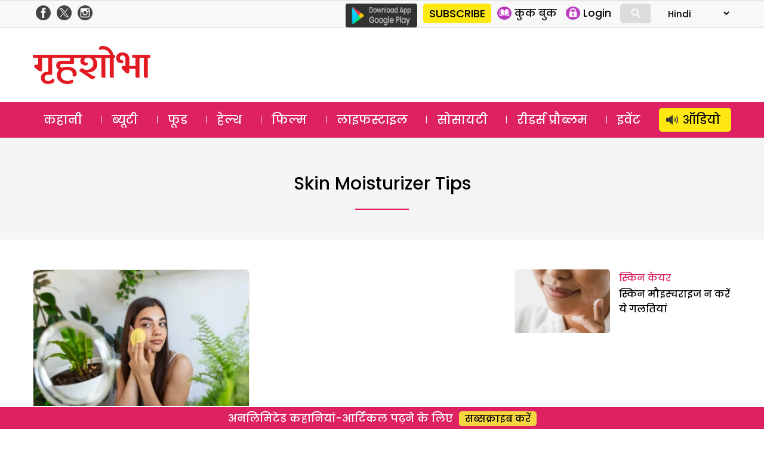

--- FILE ---
content_type: text/html; charset=utf-8
request_url: https://www.google.com/recaptcha/api2/aframe
body_size: 185
content:
<!DOCTYPE HTML><html><head><meta http-equiv="content-type" content="text/html; charset=UTF-8"></head><body><script nonce="5zXUUdAJDfTYLJQgsvwBvw">/** Anti-fraud and anti-abuse applications only. See google.com/recaptcha */ try{var clients={'sodar':'https://pagead2.googlesyndication.com/pagead/sodar?'};window.addEventListener("message",function(a){try{if(a.source===window.parent){var b=JSON.parse(a.data);var c=clients[b['id']];if(c){var d=document.createElement('img');d.src=c+b['params']+'&rc='+(localStorage.getItem("rc::a")?sessionStorage.getItem("rc::b"):"");window.document.body.appendChild(d);sessionStorage.setItem("rc::e",parseInt(sessionStorage.getItem("rc::e")||0)+1);localStorage.setItem("rc::h",'1769247240419');}}}catch(b){}});window.parent.postMessage("_grecaptcha_ready", "*");}catch(b){}</script></body></html>

--- FILE ---
content_type: text/javascript
request_url: https://www.grihshobha.in/wp-content/themes/delhipress/js/register-wall.js?ver=200126
body_size: 4029
content:
jQuery(document).ready(function () {
    // validate signup form on keyup and submit
    jQuery("#guest-register").validate({
        rules: {
            user_name: "required",
            //user_password: {
            //    required: true,
            //    minlength: 8
            //},
            //user_confim_pass: {
            //   required: true,
            //    minlength: 8,
            //    equalTo: "#user_password"
            //},
            user_email: {
                required: function(element) {
                return (jQuery.isEmptyObject(jQuery("#user_mobile").val()));
            },
                email: true
            },
            user_mobile: {
                required: function(element) {
                return (jQuery.isEmptyObject(jQuery("#user_email").val()));
            },
                minlength: 10,
                maxlength: 15,
                digits: true
            },     
            user_shipping: "required",
            user_city: "required",
            user_state: "required",
            user_pincode: "required"
            //agree: "required"
        },
        messages: {
            user_name: "Please enter your full name",
            user_mobile: {
                required: "Please enter mobile number",
                minlength: "Your mobile number must be at least 10 digits long",
                maxlength: "Your mobile number should not be more than 12 digits long",
                digits: "Mobile number should be in digit only"
            },
            user_password: {
                required: "Please provide a password",
                minlength: "Your password must be at least 8 characters long"
            },
            user_confim_pass: {
                required: "Please provide a password",
                minlength: "Your password must be at least 5 characters long",
                equalTo: "Please enter the same password as above"
            },
            user_email: "Please enter a valid email address",
            user_shipping: "Please enter complete address",
            user_city: "Please enter city",
            user_state: "Please enter state",
            user_pincode: "Please enter pincode"
        }
    });
    
    $("#guest-register-wall").validate({
        rules: {
            user_name: "required",            
            user_email: {
                required: function(element) {
                return (jQuery.isEmptyObject($("#user_mobile").val()));
            },
                email: true
            },
            user_mobile: {
                required: function(element) {
                return (jQuery.isEmptyObject($("#user_email").val()));
            },
                minlength: 10,
                maxlength: 15,
                digits: true
            }
            //agree: "required"
        },
        messages: {
            user_name: "Please enter your full name",
            user_mobile: {
                required: "Please enter mobile number",
                minlength: "Your mobile number must be at least 10 digits long",
                maxlength: "Your mobile number should not be more than 12 digits long",
                digits: "Mobile number should be in digit only"
            },
            user_password: {
                required: "Please provide a password",
                minlength: "Your password must be at least 8 characters long"
            },
            user_confim_pass: {
                required: "Please provide a password",
                minlength: "Your password must be at least 5 characters long",
                equalTo: "Please enter the same password as above"
            },
            user_email: "Please enter a valid email address"          
        }
    }); 
    
    
});

jQuery(document).ready(function () {
    
    $("#guest-register-wall").submit(function(e) {
        //prevent Default functionality
        e.preventDefault();        
        
        if ($("#guest-register-wall").valid()) {    
		var $form = $(this);
        var $btn  = $("#register-submit");

        // Show spinner & disable button
        $btn.addClass("loading").prop("disabled", true);
        $btn.find(".btn-text").text("Opening...");
        $btn.find(".btn-spinner").show();

 
		$.post($form.attr('action'), $form.serialize(), function(data) {
                        
                        //console.log(data.error);                        
			if(data.error === true) {
                            $("#register-info").html(data.error_message);
                            // Reset button on error
                            resetRegisterButton();
                            return;
                        }   
                        
                        //openBlinkCheckoutPopup(data.orderId, data.txnToken, data.amount);
                        
                        //uncomment if you want to activate razorpay payment gateway
                        //console.log(data);
                        //razorpopup(data);
                           
                        //window.location.href = data.redirect_to;
                        
                        // Refresh the current page instead of redirecting
                window.location.reload();
                
		}, 'json')
                        .fail(function(){
                            resetRegisterButton();
                        });
	}
    });
        // 🔁 Button Reset Function
        function resetRegisterButton() {
            var $btn = $("#register-submit");
            $btn.prop("disabled", false)
                .removeClass("loading");
            $btn.find(".btn-text").text("रजिस्टर करें");
            $btn.find(".btn-spinner").hide();
        }
    jQuery("#guest-register").submit(function(e) {
        //prevent Default functionality
        e.preventDefault();        
        if (jQuery("#guest-register").valid()) {    
		var $form = $(this);
 
		jQuery.post($form.attr('action'), $form.serialize(), function(data) {
                        
                        //console.log(data.error);                        
			if(data.error === true) {
                            jQuery("#register-info").html(data.error_message);
                        }   
                        
                        //console.log(data);
                        razorpopup(data);
                           
                        // window.location.href = data.redirect_to;
		}, 'json');
	}
    });
       
    jQuery("#guest-login").submit(function(e) {
        //prevent Default functionality
        
        e.preventDefault();        
        if (validate_login()) {    
		var $form = jQuery('#guest-login');
 
		jQuery.post($form.attr('action'), $form.serialize(), function(data) {
                        
                        //console.log(data.error);
                        //alert(data.error);
			if(data.error !== false) {
                            jQuery("#login-info").html(data.error_message);
                        }
                        else{
                            window.location.href = data.redirect_to;
                        }
		}, 'json');
	}
    });
    
});

/* Validate Function */
function validate_login(){
   //alert(data) ;
    var data = jQuery("#user_login").val();
    /* Phone Test */
    var filter = /^((\+[1-9]{1,4}[ \-]*)|(\([0-9]{2,3}\)[ \-]*)|([0-9]{2,4})[ \-]*)*?[0-9]{3,4}?[ \-]*[0-9]{3,4}?$/;
    if (filter.test(data)) {  
        jQuery("#guest-login span.text-danger.user_login").hide();
        return true;
    }
    
    /* Email Test */
    var filter = /^([\w-]+(?:\.[\w-]+)*)@((?:[\w-]+\.)*\w[\w-]{0,66})\.([a-z]{2,6}(?:\.[a-z]{2})?)$/i;
    if (filter.test(data)) {
        //alert("true!");
        jQuery("#guest-login span.text-danger.user_login").hide();
        return true;
    }
    
    jQuery("#guest-login span.text-danger.user_login").show();
    jQuery("#guest-login span.text-danger.user_login").html('Please enter valid information');
    //alert("false!");
    return false;
}

function pay_now(modalname,planid){
 
    var $form = jQuery('#guest-register');
    //var formdata = $form.find(':not(input[name=action])').serialize();
    
    if(planid === 'plan-3' || planid === 'plan-7' || planid === 'plan-13' || planid === 'plan-15'){    
        show_modal(modalname,planid);
        return;
    }
    jQuery.post($form.attr('action'), '&action=pay_now&planid='+planid, function(data) {

        //console.log(data.error);                        
        if(data.error === true) {
            //$("#register-info").html(data.error_message);
            alert(data.error_message);
        }   

        //console.log(data);
        razorpopup(data);

        // window.location.href = data.redirect_to;
    }, 'json');       
    
}

function send_otp(resend='no', form='login') {
            
    if (jQuery("#guest-register").valid() && form ==='register') {  

        jQuery("#guest-register .send-otp").hide();
        if(resend === 'no'){
        jQuery("#guest-register .loading-button").show();
        }
        else{            
            jQuery("#guest-register .user_otp").val('');
        }
        var $form = jQuery('#guest-register');
        var formdata = $form.find(':not(input[name=action])').serialize();

        jQuery.post($form.attr('action'), formdata + '&action=send_otp' , function(data) {

                if(data.error !== false) {
                    jQuery("#guest-register .loading-button").hide();
                    jQuery("#guest-register .send-otp").show();
                    jQuery("#register-info").html(data.error_message);
                }
                else{
                    //window.location.href = data.redirect_to;

                     jQuery("#guest-register .loading-button").hide();                                                                         
                     jQuery("#guest-register .verify-otp").show();   
                     jQuery("#guest-register .submit-form").show();   
                }
        }, 'json');                                                               
    }
    
    if (validate_login() && form ==='login') {  

        //alert('otp');
        jQuery("#guest-login .send-otp").hide();
        if(resend === 'no'){
        jQuery("#guest-login .loading-button").show();
        }
        else{            
            jQuery("#guest-login .user_otp").val('');
        }
        var $form = jQuery('#guest-login');
        var formdata = $form.find(':not(input[name=action])').serialize();

        jQuery.post($form.attr('action'), formdata + '&action=send_otp' , function(data) {

                if(data.error !== false) {
                    jQuery("#guest-login .loading-button").hide();
                    jQuery("#guest-login .send-otp").show();
                    jQuery("#login-info").html(data.error_message);
                }
                else{
                    //window.location.href = data.redirect_to;

                     jQuery("#guest-login .loading-button").hide();                                                                         
                     jQuery("#guest-login .verify-otp").show();   
                     jQuery("#guest-login .submit-form").show();   
                }
        }, 'json');                                                               
    }
}


function razorpopup(data){
    
    //alert(data);
    // Checkout details as a json
    //var options = {"key":"rzp_test_whtsm2m3LfXD6R","amount":99900,"name":"Delhi Press","description":"Magazine Subscription","image":"https:\/\/www.delhipress.in\/assets\/images\/logo.png","prefill":{"name":"Rahul Gupta","email":"rgsind@gmail.com","contact":"09990919080"},"notes":{"merchant_order_id":"R24092019193643"},"theme":{"color":"#0181ff"},"order_id":"order_DM3yUwFtlJJEpl"};
    
    var options = data;
    /**
     * The entire list of Checkout fields is available at
     * https://docs.razorpay.com/docs/checkout-form#checkout-fields
     */
    options.handler = function(response) {
        // document.getElementById('razorpay_payment_id').value = response.razorpay_payment_id;
        // document.getElementById('razorpay_signature').value = response.razorpay_signature;
        //document.razorpayform.submit();

        //PostDataRedirect([response.razorpay_payment_id, response.razorpay_signature, 'rzp_form'], ["razorpay_payment_id", "razorpay_signature", 'action'], "https://www.sarita.in/wp-admin/admin-post.php");
        PostDataRedirect([response.razorpay_payment_id, response.razorpay_signature, 'rzp_form'], ["razorpay_payment_id", "razorpay_signature", 'action'], "https://www.grihshobha.in/wp-admin/admin-post.php");
        //PostDataRedirect([response.razorpay_payment_id, response.razorpay_signature, 'rzp_form'], ["razorpay_payment_id", "razorpay_signature", 'action'], "http://localhost/gsh/wp-admin/admin-post.php");
        //PostDataRedirect([response.razorpay_payment_id, response.razorpay_signature, 'rzp_form'], ["razorpay_payment_id", "razorpay_signature", 'action'], "http://demo.sarita.in/wp-admin/admin-post.php");

    };
    // Boolean whether to show image inside a white frame. (default: true)
    options.theme.image_padding = false;
    options.modal = {
        ondismiss: function() {
            //console.log("This code runs when the popup is closed");
        },
        // Boolean indicating whether pressing escape key 
        // should close the checkout form. (default: true)
        escape: true,
        // Boolean indicating whether clicking translucent blank
        // space outside checkout form should close the form. (default: false)
        backdropclose: false
    };
    var rzp = new Razorpay(options);
    //document.getElementById('rzp-button1').onclick = function(e){
    rzp.open();
    //    e.preventDefault();
    //}                  
}

function PostDataRedirect(data, dataName, location) {
var form = document.createElement("form");

form.method = "POST";
form.action = location;

if (data.constructor === Array && dataName.constructor === Array) {
    for (var i = 0; i < data.length; i++) {
                var element = document.createElement("input");
                element.type = "hidden";
                element.value = data[i];
                element.name = dataName[i];
                form.appendChild(element);
            }
        } else {
            var element1 = document.createElement("input");
            element1.type = "hidden";
            element1.value = data;
            element1.name = dataName;
            form.appendChild(element1);
        }

        document.body.appendChild(form);

        form.submit();
}

function audio_disable(){
    jQuery("#dummy-audio .play-pause-btn").css("opacity","0.2");
}

jQuery(document).ready(function () {
    var prevScrollpos = window.pageYOffset;

window.onscroll = function() {
    var currentScrollPos = window.pageYOffset;
    
    if (prevScrollpos <= currentScrollPos) {
      //document.getElementById("mob-header").style.top = "0";
      jQuery("#mob-header").css("top","-65px");
    } else {
      //document.getElementById("mob-header").style.top = "-65px";
      jQuery("#mob-header").css("top","0");
    }
    
    if (prevScrollpos > 114) {      
      jQuery("#main-menu").removeClass('affix-top');
      jQuery("#main-menu").addClass('affix');      
    }
    else {
      jQuery("#main-menu").addClass('affix-top');
      jQuery("#main-menu").removeClass('affix');      
    }
    
    if (prevScrollpos < 35) {
      //document.getElementById("mob-header").style.top = "0";
      jQuery("#mob-header").addClass('affix-top');
      jQuery("#mob-header").removeClass('affix');
      jQuery("#mob-header").css("top","0");
    }
    else {
        jQuery("#mob-header").removeClass('affix-top');
        jQuery("#mob-header").addClass('affix');
    }
    
    prevScrollpos = currentScrollPos;
    
//    if ($(".ads-sb").has('div')) {
//        console.log('hi');
//        $(this).addClass('ad-top-border');
//    }
    
    $('.mobile .ads-sb').find('div').each(function(){
        $(this).closest('.ads-sb').addClass('ad-top-border');
    });
    
}

var windowsize = $(window).width();

$(window).resize(function() {
  windowsize = $(window).width();
  if (windowsize < 600) {
    //if the window is greater than 440px wide then turn on jScrollPane..
      jQuery("body").addClass('mobile');
      jQuery("body").removeClass('desktop');
      jQuery(".type .card_sm").addClass('card_xs');
      jQuery(".type .card_sm").removeClass('card_sm');
      jQuery(".card_lg_bg").addClass('card_lg');
      jQuery(".card_lg_bg").removeClass('card_lg_bg');
      jQuery(".category .card_lg .section-btn").addClass('section-link');
      jQuery(".category .card_lg .section-btn").removeClass('section-btn');
      
  }
  else {
      jQuery("body").addClass('desktop');
      jQuery("body").removeClass('mobile');
      jQuery(".type .card_xs").addClass('card_sm');
      jQuery(".type .card_xs").removeClass('card_xs');
      jQuery(".card_lg_bg").addClass('card_lg_bg');
      jQuery(".card_lg_bg").removeClass('card_lg');      
      jQuery(".category .card_lg .section-link").addClass('section-btn');
      jQuery(".category .card_lg .section-link").removeClass('section-link');
  }
});

  if (windowsize < 600) {
    //if the window is greater than 440px wide then turn on jScrollPane..
      jQuery("body").addClass('mobile');
      jQuery("body").removeClass('desktop');
      jQuery(".type .card_sm").addClass('card_xs');
      jQuery(".type .card_sm").removeClass('card_sm');
      jQuery(".card_lg_bg").addClass('card_lg');
      jQuery(".card_lg_bg").removeClass('card_lg_bg');
      jQuery(".category .card_lg .section-btn").addClass('section-link');
      jQuery(".category .card_lg .section-btn").removeClass('section-btn');
  }
  else {
      jQuery("body").addClass('desktop');
      jQuery("body").removeClass('mobile');
      jQuery(".type .card_xs").addClass('card_sm');
      jQuery(".type .card_xs").removeClass('card_xs');
      jQuery(".card_lg_bg").addClass('card_lg_bg');
      jQuery(".card_lg_bg").removeClass('card_lg');
      jQuery(".category .card_lg .section-link").addClass('section-btn');
      jQuery(".category .card_lg .section-link").removeClass('section-link');      
  }


});

function chkbxchange(planid){
    var is_checked = $('#chkbx-gift-sub'+planid).is(':checked') ? 'checked' : 'unchecked';
    if(is_checked === 'checked'){
         //$(".gift-form").show();
         //show_modal('whyRegister', 'plan-6'); 
         show_gift(planid);
         //scrollToAnchor('id1');
    }
    else {
        //$(".gift-form").hide();
        
        hide_gift(planid);
        // to unset and clear gift message box               
//        setCookie('gift-msg', '', 0);
//        setCookie('gift-name', '', 0);
//        setCookie('gift-email', '', 0);
//        localStorage.setItem('gift-msg','');
//        localStorage.setItem('gift-name','');
//        localStorage.setItem('gift-email','');
//        $("#gift-msg").val("");
//        $("#gift-name").val("");
//        $("#gift-email").val("");
//        $("#gift-btn").val('Save Message');
//        //alert(gift_msg);
    }
};

function uncheckAll(){
  // $('input[type="checkbox"]:checked').prop('checked',false);
}

function hide_gift(planid){
    $(".hide-gift").hide();
    $(".gift-wrapper .form-head").html('सब्सक्राइब करें');
    $("#gift-now").val('सब्सक्राइब करें');
    $(".btn-"+planid+" .sub-text").html('सब्सक्राइब करें');
    $(".btn-"+planid).removeClass('btn-green');
}
function show_gift(planid){
    //console.log('hi');
    $(".gift-wrapper .form-head").html('गिफ्ट करें');
    $(".hide-gift").show();
    $("#gift-now").val('गिफ्ट करें');
    $(".btn-"+planid+" .sub-text").html('गिफ्ट करें');
    $(".btn-"+planid).addClass('btn-green');
}